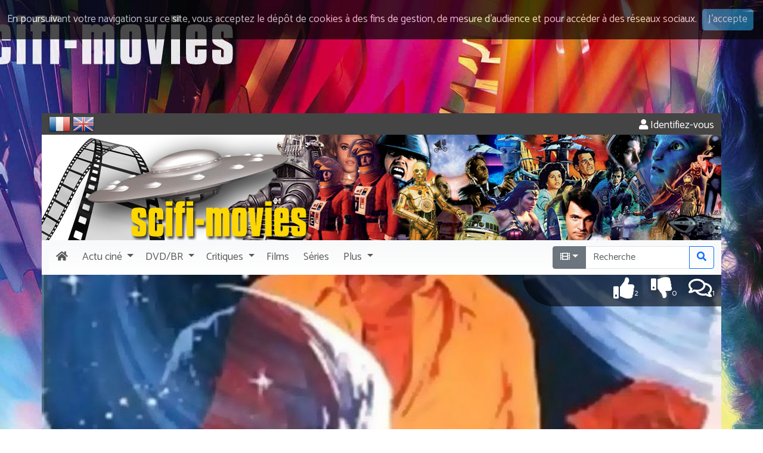

--- FILE ---
content_type: text/javascript
request_url: https://www.scifi-movies.com/js/jquery.cookieDisclaimer.min.js
body_size: 4132
content:
/*
 *  jQueryCookieDisclaimer - v1.1.0
 *  "jQuery Cookie Disclaimer Bar"
 *  http://factory.brainleaf.eu/jqueryCookieDisclaimer
 *
 *  Made by BRAINLEAF Communication
 *  Released Under GNU/GPL License
 *  (c)2014-2015 by BRAINLEAF Communication
 *  
 *  
 *  BugReport/Assistence: https://github.com/Gix075/jqueryCookieDisclaimer/issues
 */
!function(a,b,c,d){"use strict";function e(b,c){this.element=b,this.settings=a.extend(!0,g,c),this._defaults=g,this._name=f,this.init()}var f="cookieDisclaimer",g={layout:"bar",position:"top",style:"dark",title:"Cookie Disclaimer",text:"To browse this site you need to accept our cookie policy.",cssPosition:"fixed",onAccepted:"",acceptBtn:{text:"I Accept",cssClass:"cdbtn cookie",cssId:"cookieAcceptBtn",onAfter:""},policyBtn:{active:!0,text:"Read More",link:"#",linkTarget:"_blank",cssClass:"cdbtn privacy",cssId:"policyPageBtn",onClick:""},cookie:{name:"cookieDisclaimer",val:"confirmed",path:"/",expire:365}};a.extend(e.prototype,{init:function(){this.cookieHunter(),this.cookieKillerButton(),""!=this.settings.policyBtn.onClick&&this.policyOnClick()},makeBarMarkup:function(){switch(this.settings.layout){case"bar":var b='<div id="jQueryCookieDisclaimer" class="cdbar '+this.settings.style+" "+this.settings.position+" "+this.settings.cssPosition+'">';b+='  <div class="cdbar-text">'+this.settings.text+"</div>",b+='  <div class="cdbar-buttons">',0!=this.settings.policyBtn.active&&(b+='      <a id="'+this.settings.policyBtn.cssId+'" href="'+this.settings.policyBtn.link+'" class="'+this.settings.policyBtn.cssClass+'" target="'+this.settings.policyBtn.linkTarget+'">'+this.settings.policyBtn.text+"</a>"),b+='      <button id="'+this.settings.acceptBtn.cssId+'" class="'+this.settings.acceptBtn.cssClass+' cdbar-cookie-accept">'+this.settings.acceptBtn.text+"</button>",b+="  </div>",b+="</div>";break;case"modal":var b='<div id="jQueryCookieDisclaimer" class="cdmodal '+this.settings.style+" "+this.settings.position+'">';b+='  <div class="cdmodal-box">',b+='      <div class="cdmodal-box-inner">',b+='          <div class="cdmodal-text">',b+="             <h3>"+this.settings.title+"</h3>",b+="             <p>"+this.settings.text+"</p>",b+="          </div>",b+='          <div class="cdmodal-buttons">',0!=this.settings.policyBtn.active&&(b+='      <a href="'+this.settings.policyBtn.link+'" class="'+this.settings.policyBtn.cssClass+'">'+this.settings.policyBtn.text+"</a>"),b+='              <button class="'+this.settings.acceptBtn.cssClass+' cdbar-cookie-accept">'+this.settings.acceptBtn.text+"</button>",b+="          </div>",b+="      </div>",b+="  </div>",b+="</div>"}"bottom"==this.settings.position?a("body").append(b):a("body").prepend(b),this.cookieListner()},cookieHunter:function(){a.cookie(this.settings.cookie.name)!=this.settings.cookie.val?this.makeBarMarkup():""!=this.settings.onAccepted&&this.settings.onAccepted()},cookieListner:function(){var b=this;a(".cdbar-cookie-accept").on("click",function(c){c.preventDefault(),a.cookie(b.settings.cookie.name,b.settings.cookie.val,{expires:b.settings.cookie.expire,path:b.settings.cookie.path}),a("#jQueryCookieDisclaimer").fadeOut(),a("#jQueryCookieDisclaimer").promise().done(function(){b.settings.acceptBtn.onAfter()})})},policyOnClick:function(){var b=this;a("#"+b.settings.policyBtn.cssId).on("click",function(a){a.preventDefault(),b.settings.policyBtn.onClick()})},cookiesList:function(b,e){var f=c.cookie.split(";"),g=c.cookie,h="";switch(b){case"array":h=f;break;case"string":h=g;break;case"html":h='<ul class="cd-cookieslist">';for(var i=1;i<=f.length;i++)h+="<li>"+f[i-1]+"</li>";if(h+="</ul>",e!=d&&""!=e)return a(e).html(h),!0;break;default:h=f}return console.log("cookieList as "+b+" : "+h),h},cookieKiller:function(){a.cookie(this.settings.cookie.name)!=d?(a.removeCookie(this.settings.cookie.name,{path:this.settings.cookie.path}),this.cookieHunter()):alert("Sorry, but there are no cookie named "+this.settings.cookie.name)},cookieKillerButton:function(){var b=this;a(".cdbar-cookie-kill").on("click",function(a){a.preventDefault(),b.cookieKiller()})}}),a.fn[f]=function(b){return this.each(function(){a.data(this,"plugin_"+f)||a.data(this,"plugin_"+f,new e(this,b))})}}(jQuery,window,document);